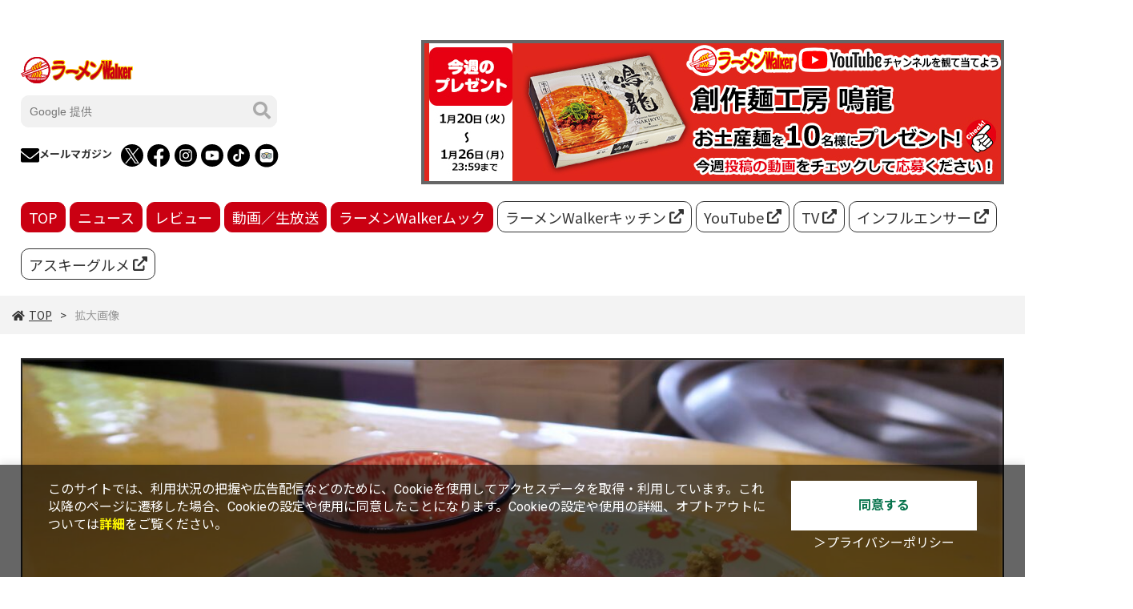

--- FILE ---
content_type: text/html; charset=UTF-8
request_url: https://ramen.walkerplus.com/elem/000/003/363/3363197/img.html
body_size: 7461
content:
<!DOCTYPE html>
<html lang="ja">
<head prefix="og: http://ogp.me/ns# fb: http://ogp.me/ns/fb# website: http://ogp.me/ns/website#">
<meta charset="UTF-8">
<meta http-equiv="X-UA-Compatible" content="IE=edge">
<meta name="viewport" content="width=device-width, initial-scale=1">
<title>拡大画像 【ラーメンWalker】</title>
<meta name="description" content="ラーメン好きが集まる全く新しいラーメンサイト「ラーメンWalker」では、こだわりの人気のラーメン (拉麺)のお店を掲載！雑誌ラーメンWalkerやフジテレビCSで放送されているラーメンWalkerTVなど全国津々浦々まで丁寧に取材したお店情報をお届けします！">
<meta name="keywords" content="ラーメン,拉麺,支那そば,ramen,感想,評価,評判,まとめ,ソーシャルメディア,ランキング,話題,KADOKAWA">
<meta name="author" content="ASCII">
<meta property="og:title" content="拡大画像 【ラーメンWalker】">
<meta property="og:site_name" content="ラーメンwalker">
<meta property="og:description" content="ラーメン好きが集まる全く新しいラーメンサイト「ラーメンWalker」では、こだわりの人気のラーメン (拉麺)のお店を掲載！雑誌ラーメンWalkerやフジテレビCSで放送されているラーメンWalkerTVなど全国津々浦々まで丁寧に取材したお店情報をお届けします！">
<meta property="og:type" content="article">
<meta property="og:url" content="https://ramen.walkerplus.com">
<meta property="og:image" content="https://ramen.walkerplus.com/assets/img/favicon.png">
<meta property="og:image:alt" content="Image description">
<meta name="twitter:card" content="summary_large_image">
<meta name="twitter:site" content="ラーメンwalker">
<meta name="robots" content="max-image-preview:large">

<link rel="stylesheet" href="https://fonts.googleapis.com/css?family=Noto+Sans+JP:400,500,700&display=swap&subset=japanese">
<link rel="stylesheet" href="https://use.fontawesome.com/releases/v5.8.1/css/all.css" integrity="sha384-50oBUHEmvpQ+1lW4y57PTFmhCaXp0ML5d60M1M7uH2+nqUivzIebhndOJK28anvf" crossorigin="anonymous">
<link rel="stylesheet" href="/assets/js/swiper/swiper-bundle.min.css?2022112801"/>
<link rel="stylesheet" href="/assets/css/common.css?2025010801">
<link rel="stylesheet" href="/assets/css/list.css?2025032401">
<link rel="stylesheet" href="/assets/css/detail.css?2023071803">
<link rel="stylesheet" href="/assets/css/info.css?2022112801">

<!-- クッキー許諾のJavascript-->
<script type="text/javascript" src="/assets/js/cookie_optin.js?2024040801"></script>

<script src='https://ssl.webtracker.jp/js/a_ssl.js' async="async"></script>
<script data-ad-client="ca-pub-3423790813770652" async src="https://pagead2.googlesyndication.com/pagead/js/adsbygoogle.js"></script>

<link rel="apple-touch-icon" type="image/png" href="/assets/img/favicon.ico?2022120501">
<link rel="icon" type="image/png" href="/assets/img/favicon.ico?2022120501">

<script>
var canvas, stage, exportRoot, anim_container, dom_overlay_container, fnStartAnimation;
function init() {
	canvas = document.getElementById("canvas");
	anim_container = document.getElementById("animation_container");
	dom_overlay_container = document.getElementById("dom_overlay_container");
	var comp=AdobeAn.getComposition("9B68D7F864EA42739C2401449E6E0592");
	var lib=comp.getLibrary();
	var loader = new createjs.LoadQueue(false);
	loader.addEventListener("fileload", function(evt){handleFileLoad(evt,comp)});
	loader.addEventListener("complete", function(evt){handleComplete(evt,comp)});
	var lib=comp.getLibrary();
	loader.loadManifest(lib.properties.manifest);
}
function handleFileLoad(evt, comp) {
	var images=comp.getImages();	
	if (evt && (evt.item.type == "image")) { images[evt.item.id] = evt.result; }	
}
function handleComplete(evt,comp) {
	//This function is always called, irrespective of the content. You can use the variable "stage" after it is created in token create_stage.
	var lib=comp.getLibrary();
	var ss=comp.getSpriteSheet();
	var queue = evt.target;
	var ssMetadata = lib.ssMetadata;
	for(i=0; i<ssMetadata.length; i++) {
		ss[ssMetadata[i].name] = new createjs.SpriteSheet( {"images": [queue.getResult(ssMetadata[i].name)], "frames": ssMetadata[i].frames} )
	}
	exportRoot = new lib.index();
	stage = new lib.Stage(canvas);	
	//Registers the "tick" event listener.
	fnStartAnimation = function() {
		stage.addChild(exportRoot);
		createjs.Ticker.framerate = lib.properties.fps;
		createjs.Ticker.addEventListener("tick", stage);
	}	    
	//Code to support hidpi screens and responsive scaling.
	AdobeAn.makeResponsive(true,'both',false,1,[canvas,anim_container,dom_overlay_container]);	
	AdobeAn.compositionLoaded(lib.properties.id);
	fnStartAnimation();
}
</script>
<script type="text/javascript">
var dataLayer = dataLayer || [];
dataLayer.push({
    'Category':'I',
    'EID':'I3363197',
    'Cat':'',
    'OpnDate':'2020-02-14T15:00:00+09:00',
    'Image':'',
    'ESI':'1319',
    'Mobile':'0',
    'Priority':'',
    'MaxPages':'1',
    'SubCategory':'',
    'Image11':'2020-02-14T15:00:00+09:00,CI,MaxPages1,ESI1319,M0,',
    'Image12':'',
    'Feature':'',
});
<!-- Google Tag Manager -->
(function(w,d,s,l,i){w[l]=w[l]||[];w[l].push({'gtm.start':new Date().getTime(),event:'gtm.js'});var f=d.getElementsByTagName(s)[0], j=d.createElement(s),dl=l!='dataLayer'?'&l='+l:'';j.async=true;j.src= 'https://www.googletagmanager.com/gtm.js?id='+i+dl;f.parentNode.insertBefore(j,f);})(window,document,'script','dataLayer','GTM-5PS3WLX');
<!-- End Google Tag Manager -->
</script>
</head>

<body id="article__detail" >


<!-- Google Tag Manager (noscript) -->
<noscript><iframe src="https://www.googletagmanager.com/ns.html?id=GTM-5PS3WLX" height="0" width="0" style="display:none;visibility:hidden"></iframe></noscript>
<!-- End Google Tag Manager (noscript) -->
<header class="topHeader">
  <div class="commonHeader">
    <div class="commonHeader__inner">
      <div class="commonHeader__inner-content">
        <a href="/">
          <h2 class="siteLogo"><img src="/assets/img/ramen-logo.svg" alt="ラーメンWalker"></h2>
        </a>
        <div class="pcleftBox">
          <!--
          <script async src="https://cse.google.com/cse.js?cx=e17bdc61e77724517">
          </script>
          <div class="gcse-search"></div>
          -->
          <div class="search__form">
            <form action="/search/" id="searchbox_e17bdc61e77724517" method="get" class="search">
              <input type="hidden" name="cx" value="e17bdc61e77724517">
              <input type="hidden" name="cof" value="FORID:11">
              <input id="textfield" name="q" type="text" placeholder="Google 提供">
              <input id="submitbtn" type="submit" value="">
            </form>
          </div>
          <ul class="commonHeader_inner-content_items">
            <li class="commonHeader_inner-content_item"><a href="https://ramen.xross.jp/smp_rule.php?key=3177cbfe00fff302cf8f33881782db4bba1f152"><i class="circle"><img src="/assets/img/header_mail.svg" alt=""></i>メールマガジン</a></li>
            <li class="commonHeader_inner-content_item"><a href="https://twitter.com/ramenwalkertv"><i class="circle x_icon"><img src="/assets/img/header_x.png" alt=""></i></a></li>
            <li class="commonHeader_inner-content_item"><a href="https://www.facebook.com/ramenwalkertv/"><i class="circle"><img src="/assets/img/header_fb.svg" alt=""></i></a></li>
            <li class="commonHeader_inner-content_item"><a href="https://www.instagram.com/weloveramen_rw/"><i class="circle"><img src="/assets/img/header_ig.svg" alt=""></i></a></li>
            <li class="commonHeader_inner-content_item"><a href="https://www.youtube.com/channel/UCaL66zFr4N9KRUUX8ThlqNQ"><i class="circle"><img src="/assets/img/header_yt.svg" alt=""></i></a></li>
            <li class="commonHeader_inner-content_item"><a href="https://www.tiktok.com/@ramenwalker"><i class="circle"><img src="/assets/img/header_tt.svg" alt=""></i></a></li>
            <li class="commonHeader_inner-content_item"><a href="https://www.tripadvisor.jp/Profile/RamenWalker"><i class="circle"><img src="/assets/img/header_ta.png" alt=""></i></a></li>
          </ul>
        </div>
      </div>
      <div class="commonHeader__inner-ad">
        <!----- 【ラーメンWalker】トップバナー 728×180 ----->
          <div class="advertisement sid_0c14e21a9d7694e377ddfbfac2c39e1700c13f1428f051842c7a4f77ec3db8ef"></div>
      </div>
      

      <div class="globalNav pcNav">
        <nav>
          <div><a href="/">TOP</a></div>
          <div><a href="/ramennews/">ニュース</a></div>
          <div><a href="/review/">レビュー</a></div>
          <div><a href="/live/">動画／生放送</a></div>
          <div><a href="/mook/">ラーメンWalkerムック</a></div>
          <div class="external"><a href="https://ramen.walkerplus.com/kitchen/">ラーメンWalkerキッチン <i><svg id="_レイヤー_2" xmlns="http://www.w3.org/2000/svg" viewBox="0 0 18 18"><path class="cls-1" d="M14.62,12.38v3.38c0,1.24-1.01,2.25-2.25,2.25H2.25c-1.24,0-2.25-1.01-2.25-2.25V5.62c0-1.24,1.01-2.25,2.25-2.25h3.38c.62,0,1.12,.5,1.12,1.12s-.5,1.12-1.12,1.12H2.25V15.75H12.38v-3.38c0-.62,.5-1.12,1.12-1.12s1.12,.5,1.12,1.12ZM18,.84V5.62c0,.45-.27,.86-.69,1.04-.42,.17-.9,.08-1.23-.24l-1.46-1.45-7.08,7.08c-.22,.22-.51,.33-.79,.33s-.58-.11-.79-.33c-.44-.44-.44-1.15,0-1.59L13.04,3.38l-1.46-1.45c-.32-.32-.42-.81-.24-1.23,.17-.42,.58-.69,1.04-.69h4.78c.47,0,.84,.38,.84,.84Z"/></g></svg></i></a></div>
          <div class="external"><a href="https://www.youtube.com/channel/UCaL66zFr4N9KRUUX8ThlqNQ">YouTube <i><svg id="_レイヤー_2" xmlns="http://www.w3.org/2000/svg" viewBox="0 0 18 18"><path class="cls-1" d="M14.62,12.38v3.38c0,1.24-1.01,2.25-2.25,2.25H2.25c-1.24,0-2.25-1.01-2.25-2.25V5.62c0-1.24,1.01-2.25,2.25-2.25h3.38c.62,0,1.12,.5,1.12,1.12s-.5,1.12-1.12,1.12H2.25V15.75H12.38v-3.38c0-.62,.5-1.12,1.12-1.12s1.12,.5,1.12,1.12ZM18,.84V5.62c0,.45-.27,.86-.69,1.04-.42,.17-.9,.08-1.23-.24l-1.46-1.45-7.08,7.08c-.22,.22-.51,.33-.79,.33s-.58-.11-.79-.33c-.44-.44-.44-1.15,0-1.59L13.04,3.38l-1.46-1.45c-.32-.32-.42-.81-.24-1.23,.17-.42,.58-.69,1.04-.69h4.78c.47,0,.84,.38,.84,.84Z"/></g></svg></i></a></div>
          <div class="external"><a href="https://ramen.walkerplus.com/tv/">TV <i><svg id="_レイヤー_2" xmlns="http://www.w3.org/2000/svg" viewBox="0 0 18 18"><path class="cls-1" d="M14.62,12.38v3.38c0,1.24-1.01,2.25-2.25,2.25H2.25c-1.24,0-2.25-1.01-2.25-2.25V5.62c0-1.24,1.01-2.25,2.25-2.25h3.38c.62,0,1.12,.5,1.12,1.12s-.5,1.12-1.12,1.12H2.25V15.75H12.38v-3.38c0-.62,.5-1.12,1.12-1.12s1.12,.5,1.12,1.12ZM18,.84V5.62c0,.45-.27,.86-.69,1.04-.42,.17-.9,.08-1.23-.24l-1.46-1.45-7.08,7.08c-.22,.22-.51,.33-.79,.33s-.58-.11-.79-.33c-.44-.44-.44-1.15,0-1.59L13.04,3.38l-1.46-1.45c-.32-.32-.42-.81-.24-1.23,.17-.42,.58-.69,1.04-.69h4.78c.47,0,.84,.38,.84,.84Z"/></g></svg></i></a></div>
          <div class="external"><a href="https://ramen.walkerplus.com/influencer/">インフルエンサー <i><svg id="_レイヤー_2" xmlns="http://www.w3.org/2000/svg" viewBox="0 0 18 18"><path class="cls-1" d="M14.62,12.38v3.38c0,1.24-1.01,2.25-2.25,2.25H2.25c-1.24,0-2.25-1.01-2.25-2.25V5.62c0-1.24,1.01-2.25,2.25-2.25h3.38c.62,0,1.12,.5,1.12,1.12s-.5,1.12-1.12,1.12H2.25V15.75H12.38v-3.38c0-.62,.5-1.12,1.12-1.12s1.12,.5,1.12,1.12ZM18,.84V5.62c0,.45-.27,.86-.69,1.04-.42,.17-.9,.08-1.23-.24l-1.46-1.45-7.08,7.08c-.22,.22-.51,.33-.79,.33s-.58-.11-.79-.33c-.44-.44-.44-1.15,0-1.59L13.04,3.38l-1.46-1.45c-.32-.32-.42-.81-.24-1.23,.17-.42,.58-.69,1.04-.69h4.78c.47,0,.84,.38,.84,.84Z"/></g></svg></i></a></div>
          <div class="external"><a href="https://ascii.jp/gourmet/">アスキーグルメ <i><svg id="_レイヤー_2" xmlns="http://www.w3.org/2000/svg" viewBox="0 0 18 18"><path class="cls-1" d="M14.62,12.38v3.38c0,1.24-1.01,2.25-2.25,2.25H2.25c-1.24,0-2.25-1.01-2.25-2.25V5.62c0-1.24,1.01-2.25,2.25-2.25h3.38c.62,0,1.12,.5,1.12,1.12s-.5,1.12-1.12,1.12H2.25V15.75H12.38v-3.38c0-.62,.5-1.12,1.12-1.12s1.12,.5,1.12,1.12ZM18,.84V5.62c0,.45-.27,.86-.69,1.04-.42,.17-.9,.08-1.23-.24l-1.46-1.45-7.08,7.08c-.22,.22-.51,.33-.79,.33s-.58-.11-.79-.33c-.44-.44-.44-1.15,0-1.59L13.04,3.38l-1.46-1.45c-.32-.32-.42-.81-.24-1.23,.17-.42,.58-.69,1.04-.69h4.78c.47,0,.84,.38,.84,.84Z"/></g></svg></i></a></div>
        </nav>
      </div>
    </div>
  </div>

  <div class="trigger-gnFixed"></div>
  <input type="checkbox" id="nav-tgl">
  <label for="nav-tgl" class="drawer-open nav-tgl-btn"><span></span></label>
  <label for="nav-tgl" class="drawer-close nav-tgl-btn"></label>
  <!--nav class="drawer-nav" role="navigation"-->
  <nav class="drawer-menu">
    <div class="drawer-menu_inner">
      <ul>
        <li><a href="/">TOP</a></li>
        <li><a href="/ramennews/">ニュース</a></li>
        <li><a href="/review/">レビュー</a></li>
        <li><a href="/live/">動画／生放送</a></li>
        <li><a href="/mook/">ラーメンWalkerムック</a></li>
        <li class="external"><a href="https://ramen.walkerplus.com/kitchen/">ラーメンWalkerキッチン <i><svg id="_レイヤー_2" xmlns="http://www.w3.org/2000/svg" viewBox="0 0 18 18"><path class="cls-1" d="M14.62,12.38v3.38c0,1.24-1.01,2.25-2.25,2.25H2.25c-1.24,0-2.25-1.01-2.25-2.25V5.62c0-1.24,1.01-2.25,2.25-2.25h3.38c.62,0,1.12,.5,1.12,1.12s-.5,1.12-1.12,1.12H2.25V15.75H12.38v-3.38c0-.62,.5-1.12,1.12-1.12s1.12,.5,1.12,1.12ZM18,.84V5.62c0,.45-.27,.86-.69,1.04-.42,.17-.9,.08-1.23-.24l-1.46-1.45-7.08,7.08c-.22,.22-.51,.33-.79,.33s-.58-.11-.79-.33c-.44-.44-.44-1.15,0-1.59L13.04,3.38l-1.46-1.45c-.32-.32-.42-.81-.24-1.23,.17-.42,.58-.69,1.04-.69h4.78c.47,0,.84,.38,.84,.84Z"/></g></svg></i></a></li>
        <li class="external"><a href="https://www.youtube.com/channel/UCaL66zFr4N9KRUUX8ThlqNQ">YouTube <i><svg id="_レイヤー_2" xmlns="http://www.w3.org/2000/svg" viewBox="0 0 18 18"><path class="cls-1" d="M14.62,12.38v3.38c0,1.24-1.01,2.25-2.25,2.25H2.25c-1.24,0-2.25-1.01-2.25-2.25V5.62c0-1.24,1.01-2.25,2.25-2.25h3.38c.62,0,1.12,.5,1.12,1.12s-.5,1.12-1.12,1.12H2.25V15.75H12.38v-3.38c0-.62,.5-1.12,1.12-1.12s1.12,.5,1.12,1.12ZM18,.84V5.62c0,.45-.27,.86-.69,1.04-.42,.17-.9,.08-1.23-.24l-1.46-1.45-7.08,7.08c-.22,.22-.51,.33-.79,.33s-.58-.11-.79-.33c-.44-.44-.44-1.15,0-1.59L13.04,3.38l-1.46-1.45c-.32-.32-.42-.81-.24-1.23,.17-.42,.58-.69,1.04-.69h4.78c.47,0,.84,.38,.84,.84Z"/></g></svg></i></a></li>
        <li class="external"><a href="https://ramen.walkerplus.com/tv/">TV <i><svg id="_レイヤー_2" xmlns="http://www.w3.org/2000/svg" viewBox="0 0 18 18"><path class="cls-1" d="M14.62,12.38v3.38c0,1.24-1.01,2.25-2.25,2.25H2.25c-1.24,0-2.25-1.01-2.25-2.25V5.62c0-1.24,1.01-2.25,2.25-2.25h3.38c.62,0,1.12,.5,1.12,1.12s-.5,1.12-1.12,1.12H2.25V15.75H12.38v-3.38c0-.62,.5-1.12,1.12-1.12s1.12,.5,1.12,1.12ZM18,.84V5.62c0,.45-.27,.86-.69,1.04-.42,.17-.9,.08-1.23-.24l-1.46-1.45-7.08,7.08c-.22,.22-.51,.33-.79,.33s-.58-.11-.79-.33c-.44-.44-.44-1.15,0-1.59L13.04,3.38l-1.46-1.45c-.32-.32-.42-.81-.24-1.23,.17-.42,.58-.69,1.04-.69h4.78c.47,0,.84,.38,.84,.84Z"/></g></svg></i></a></li>
        <li class="external"><a href="https://ramen.walkerplus.com/influencer/">インフルエンサー <i><svg id="_レイヤー_2" xmlns="http://www.w3.org/2000/svg" viewBox="0 0 18 18"><path class="cls-1" d="M14.62,12.38v3.38c0,1.24-1.01,2.25-2.25,2.25H2.25c-1.24,0-2.25-1.01-2.25-2.25V5.62c0-1.24,1.01-2.25,2.25-2.25h3.38c.62,0,1.12,.5,1.12,1.12s-.5,1.12-1.12,1.12H2.25V15.75H12.38v-3.38c0-.62,.5-1.12,1.12-1.12s1.12,.5,1.12,1.12ZM18,.84V5.62c0,.45-.27,.86-.69,1.04-.42,.17-.9,.08-1.23-.24l-1.46-1.45-7.08,7.08c-.22,.22-.51,.33-.79,.33s-.58-.11-.79-.33c-.44-.44-.44-1.15,0-1.59L13.04,3.38l-1.46-1.45c-.32-.32-.42-.81-.24-1.23,.17-.42,.58-.69,1.04-.69h4.78c.47,0,.84,.38,.84,.84Z"/></g></svg></i></a></li>
        <li class="external"><a href="https://ascii.jp/gourmet/">アスキーグルメ <i><svg id="_レイヤー_2" xmlns="http://www.w3.org/2000/svg" viewBox="0 0 18 18"><path class="cls-1" d="M14.62,12.38v3.38c0,1.24-1.01,2.25-2.25,2.25H2.25c-1.24,0-2.25-1.01-2.25-2.25V5.62c0-1.24,1.01-2.25,2.25-2.25h3.38c.62,0,1.12,.5,1.12,1.12s-.5,1.12-1.12,1.12H2.25V15.75H12.38v-3.38c0-.62,.5-1.12,1.12-1.12s1.12,.5,1.12,1.12ZM18,.84V5.62c0,.45-.27,.86-.69,1.04-.42,.17-.9,.08-1.23-.24l-1.46-1.45-7.08,7.08c-.22,.22-.51,.33-.79,.33s-.58-.11-.79-.33c-.44-.44-.44-1.15,0-1.59L13.04,3.38l-1.46-1.45c-.32-.32-.42-.81-.24-1.23,.17-.42,.58-.69,1.04-.69h4.78c.47,0,.84,.38,.84,.84Z"/></g></svg></i></a></li>
      </ul>
      <div class="spBox">
        <!--
        <script async src="https://cse.google.com/cse.js?cx=e17bdc61e77724517">
        </script>
        <div class="gcse-search"></div>
        -->
        <div class="search__form sp">
          <form action="/search/" id="searchbox_e17bdc61e77724517" method="get" class="search">
            <input type="hidden" name="cx" value="e17bdc61e77724517">
            <input type="hidden" name="cof" value="FORID:11">
            <input id="textfield" name="q" type="text" placeholder="Google 提供">
            <input id="submitbtn" type="submit" value="">
          </form>
        </div>
        <div class="commonHeader_inner-content_items">
          <div class="commonHeader_inner-content_item"><a href="#"><i class="circle"><img src="/assets/img/header_mail.svg" alt=""></i>メールマガジン</a></div>
          <div class="commonHeader_inner-content_item"><a href="https://twitter.com/ramenwalkertv"><i class="circle x_icon"><img src="/assets/img/header_x.png" alt=""></i></a></div>
          <div class="commonHeader_inner-content_item"><a href="https://www.facebook.com/ramenwalkertv/"><i class="circle"><img src="/assets/img/header_fb.svg" alt=""></i></a></div>
          <div class="commonHeader_inner-content_item"><a href="https://www.instagram.com/weloveramen_rw/"><i class="circle"><img src="/assets/img/header_ig.svg" alt=""></i></a></div>
          <div class="commonHeader_inner-content_item"><a href="https://www.youtube.com/channel/UCaL66zFr4N9KRUUX8ThlqNQ"><i class="circle"><img src="/assets/img/header_yt.svg" alt=""></i></a></div>
          <div class="commonHeader_inner-content_item"><a href="https://www.tiktok.com/@ramenwalker"><i class="circle"><img src="/assets/img/header_tt.svg" alt=""></i></a></div>
          <div class="commonHeader_inner-content_item"><a href="https://www.tripadvisor.jp/Profile/RamenWalker"><i class="circle"><img src="/assets/img/header_ta.png" alt=""></i></a></div>
        </div>
      </div>
    </div>
  </nav>
</header>

<div class="commonHeader__inner-ad-sp">
  <!-- 【ラーメンWalker】トップバナー 728×180 -->
  <div class="advertisement sid_f52b1ee5f13dcc10ce21aec24282deed022a7e64d2725a37d3b125e2ef4ab0fb"></div>
</div>
    <div class="breadcrumb">
        <ol class="breadcrumb__inner">
          <li><a href="/"><i class="fas fa-home"></i>TOP</a></li>
          <li><span>拡大画像</span></li>
        </ol>
    </div>
  <main>

    <div class="main_inner">

      <article>

        <section class="article__body">
          <div class="enlargedImage">
            <figure>
              <img src="https://ascii.jp/img/2022/05/18/3363197/o/74fe0412ebba0135.jpg" alt="">
            </figure>
          </div>
        </section>

        <div class="footer__ad">
  <script type="text/javascript">var microadCompass = microadCompass || {};microadCompass.queue = microadCompass.queue || [];</script>
  <script type="text/javascript" charset="UTF-8" src="//j.microad.net/js/compass.js" onload="new microadCompass.AdInitializer().initialize();" async></script>
  <div id="df4ab285790bf9a95f4d05513af59e58" >
    <script type="text/javascript">microadCompass.queue.push({"spot": "df4ab285790bf9a95f4d05513af59e58"});</script>
  </div>
</div>

      </article>

    </div>

<aside class="ads">
  <div class="ads__inner">
        <section class="adsblock">
            <!----- 【ラーメンWalker】右ペイン レクタングル グランプリ用 ----->
            <div class="advertisement sid_b7c2245b4d6db7def67645032dac152505f3ec403c2414a3447a88fbc2e41ff0"></div>
        </section>
        <section class="twitter">
            <a class="twitter-timeline" data-width="300" data-height="400" data-theme="light" href="https://twitter.com/ramenwalker?ref_src=twsrc%5Etfw">Tweets by ramenwalker</a>
            <script async src="https://platform.twitter.com/widgets.js" charset="utf-8"></script>
        </section>

        <section class="ranking-item">

          <h2>アクセスランキング</h2>

          <div class="ranking__inner">

            <ul class="ranking__list">

              <li>
                <a href="https://ramen.walkerplus.com/article/4013189/">
                  <figure><img src="https://ascii.jp/img/2020/05/18/3044641/s/4a6c597c13784254.jpg" alt=""></figure>
                  <p>直系を外れながらも、誰よりも「家系」を愛し、躍進し続ける名店 王道家（千葉・柏） </p>
                </a>
              </li>
              <li>
                <a href="https://ramen.walkerplus.com/article/4365699/">
                  <figure><img src="https://ascii.jp/img/2026/01/13/4400653/s/07f9c8a9a5a980d5.jpg" alt=""></figure>
                  <p>ラーメンWalker×千葉のラーメンYouTuberまーみん×人気店のコラボ企画が2026年も登場！鶏白湯の殿堂店「麺や 福一」がまーみんのお願いをかなえた限定麺は必食！</p>
                </a>
              </li>
              <li>
                <a href="https://ramen.walkerplus.com/article/4087248/">
                  <figure><img src="https://ascii.jp/img/2022/03/28/3341453/s/dce6d343e6eac0fc.jpg" alt=""></figure>
                  <p>生涯取材を断り続けてきた“総帥”の多大なる功績と知られざる実像に迫る！貴重すぎる映像記録がついに公開！ ラーメン二郎（東京・三田）</p>
                </a>
              </li>
              <li>
                <a href="https://ramen.walkerplus.com/article/4363153/">
                  <figure><img src="https://ascii.jp/img/2025/12/25/4394009/s/3bb7766130fc2dba.jpg" alt=""></figure>
                  <p>福島県産ホルモンと旨辛スープがクセになる♪「麺や飯や 仁」渾身の体の芯から温まる一杯</p>
                </a>
              </li>
              <li>
                <a href="https://ramen.walkerplus.com/article/4088623/">
                  <figure><img src="https://ascii.jp/img/2022/04/07/3346717/s/8e506f8dc7bf66f5.jpg" alt=""></figure>
                  <p>「佐野JAPAN」が9年ぶりに結集！ いま、最高のラーメンを捧げて、佐野実の生き様を伝える</p>
                </a>
              </li>

            </ul>

          </div>
        </section>

        <section class="latestNews-item">
          <h2 class="accentColor--txt">ピックアップ</h2>
          <div class="latestNews__inner">
            <ul class="latestNews__list">
              <li>
                <a href="https://ramen.walkerplus.com/article/4200036/">
                  <figure><img src="https://ascii.jp/img/2024/09/29/3803519/s/1d297ef131ebc8cd.jpg" alt=""></figure>
                  <p>会長は石破茂次期首相！ ラーメンの自給率わずか14％は向上できるのか!? 熱論が繰り広げられた「ラーメン議連」総会に潜入レポートしてきた</p>
                </a>
              </li>
              <li>
                <a href="https://ramen.walkerplus.com/article/4204219/">
                  <figure><img src="https://ascii.jp/img/2024/06/14/3748309/s/227a427b98d42262.jpg" alt=""></figure>
                  <p>【全国ラーメンツアー】遠征先で出会った絶品麺を小島あんず（SUMMER ROCKET）が語り尽くす！</p>
                </a>
              </li>
              <li>
                <a href="https://ramen.walkerplus.com/article/4203166/">
                  <figure><img src="https://ascii.jp/img/2024/06/07/3744924/s/2c49010ef62df1f0.jpg" alt=""></figure>
                  <p>【東海エリアの激推しラーメン】SKE48ラーメン部の部長・相川暖花がプライベートでお気に入りのラーメンを語り尽くします</p>
                </a>
              </li>
              <li>
                <a href="https://ramen.walkerplus.com/article/4201740/">
                  <figure><img src="https://ascii.jp/img/2024/05/31/3740752/s/bbffa60b1199231f.jpg" alt=""></figure>
                  <p>【辛い/痺れ/冷たい】雲丹うに（Mirror,Mirror）のこの時期食べるべきラーメンはこれだ！</p>
                </a>
              </li>
              <li>
                <a href="https://ramen.walkerplus.com/article/4200520/">
                  <figure><img src="https://ascii.jp/img/2024/05/24/3737361/s/396829daa4d75fbf.jpg" alt=""></figure>
                  <p>塩ラーメンの超名店を大特集！声優・香里有佐が「止まらない塩欲」を語り尽くす</p>
                </a>
              </li>
              <li>
                <a href="https://ramen.walkerplus.com/article/4199412/">
                  <figure><img src="https://ascii.jp/img/2024/05/20/3734502/s/53702e432ea6f43d.jpg" alt=""></figure>
                  <p>上原わかなのハートを燃やし続ける、こってりラーメンの魅力を語り尽くす</p>
                </a>
              </li>
              <li>
                <a href="https://ramen.walkerplus.com/article/4198125/">
                  <figure><img src="https://ascii.jp/img/2024/05/10/3730316/s/62cbbb86503e50f6.png" alt=""></figure>
                  <p>水瀬さらら（Jams Collection）が超絶解説！私の豚骨ラーメンのタイプを全てお話しします</p>
                </a>
              </li>
            </ul>
          </div>
        </section>

  </div>
  <div class="trigger-adFixed"></div>
</aside>  </main>

<footer id="footerFixed" style="top: 0px;">
  <div class="footer__inner--top">
    <ul class="footerLink__list--top">
      <li><a href="/">TOP</a></li>
      <li><a href="/ramennews/">ニュース</a></li>
      <li><a href="/review/">レビュー　</a></li>
      <li><a href="/live/">動画／生放送</a></li>
      <li><a href="/mook/">ラーメンWalkerムック</a></li>
      <li><a href="https://ramen.walkerplus.com/kitchen/">ラーメンWalkerキッチン</a></li>
      <li><a href="https://www.youtube.com/channel/UCaL66zFr4N9KRUUX8ThlqNQ">YouTube</a></li>
      <li><a href="https://ramen.walkerplus.com/tv/">TV</a></li>
      <li><a href="https://ascii.jp/gourmet/">アスキーグルメ</a></li>
    </ul>
  </div>

  <div class="footer__inner--bottom">
    <ul>
      <li><a href="https://lovewalker.jp/" >エリアLOVEWalker</a></li>
      <li><a href="https://lovewalker.jp/yokohama/" >横浜LOVEWalker</a></li>
      <li><a href="https://lovewalker.jp/nishi-shinjuku/" >西新宿LOVEWalker</a></li>
      <li><a href="https://lovewalker.jp/yakei/" >夜景LOVEWalker</a></li>
      <li><a href="https://lovewalker.jp/kyushu/" >九州LOVEWalker</a></li>
      <li><a href="https://lovewalker.jp/marunouchi/" >丸の内LOVEWalker</a></li>
      <li><a href="https://lovewalker.jp/sengoku/" >戦国LOVEWalker</a></li>
    </ul>
    <ul class="footerLink__ascii">
      <li><a href="https://ascii.jp" >ASCII.jp</a></li>
    </ul>
    <ul class="footerLink__list--bottom">
      <li><a href="/info/">サイトポリシー</a></li>
      <li><a href="https://www.lab-kadokawa.com/privacy/" rel="noopener noreferrer" target="_blank">プライバシーポリシー</a></li>
      <li><a href="https://www.lab-kadokawa.com/" rel="noopener noreferrer" target="_blank">運営会社</a></li>
      <li><a href="https://ramen.xross.jp/smp_rule.php?key=3177aa1574b3bae2b0d03f05664bb6d20ade212" rel="noopener noreferrer" target="_blank">お問い合わせ</a></li>
    </ul>
    <p class="copyright">©KADOKAWA ASCII Research Laboratories, Inc. 2026</p>
  </div>
</footer>
<p id="page-top" style=""><a href="#">PAGE<br>TOP</a></p>


<script src="/assets/js/jquery.min.js"></script>
	<script type="text/javascript" src="/assets/js/ads.js?2023091028"></script>
<script src="/assets/js/swiper/swiper-bundle.min.js"></script>

<div class="scriptContainer"></div>
<script>
  function appendScript(URL) {
    var el = document.createElement('script');
    el.src = URL;
    $(".scriptContainer").append(el);
  };

  function scrollMagic() {
    appendScript("/assets/js/scrollmagic/ScrollMagic.min.js");
    appendScript("/assets/js/scrollmagic/debug.addIndicators.min.js");
    timer = setTimeout(function() {
      appendScript("/assets/js/scrollmagic/init.js");
    }, 2000);
  };

  var windowSize = $(window).width();
  if (windowSize < 769) {} else {
    $empty = $('.scriptContainer');
    if($empty.is(':empty')){
      scrollMagic();
    }
  }

  var resize = function() {
    var timeoutID = 0;
    var delay = 500;
    window.addEventListener("resize", function() {
      clearTimeout(timeoutID);
      timeoutID = setTimeout(function() {
        var windowSize = $(window).width();
        if (windowSize < 769) {
          $('.scriptContainer').html('');
        } else {
          $empty = $('.scriptContainer');
          if($empty.is(':empty')){
            scrollMagic();
          }
        }
      }, delay);
    }, false);
  };
  resize();
</script>

<script src="/assets/js/script.js"></script>

</body>
</html>

--- FILE ---
content_type: text/html; charset=UTF-8
request_url: https://aads.ascii.jp/ads/0c14e21a9d7694e377ddfbfac2c39e1700c13f1428f051842c7a4f77ec3db8ef/
body_size: 77
content:
<div class="adsview 8aaa61d08bd01576e342868e43897646cc7386b15dc4960b27412f4d59ec1dea" id="adscnt"><a href="https://www.youtube.com/ramenwalker"><img src="https://aads.ascii.jp/ad_img/2026/01/4522/77f7bb9b05ed3162.jpg" alt="RW_present_bann728_260120"></a></div>

--- FILE ---
content_type: text/html; charset=UTF-8
request_url: https://aads.ascii.jp/ads/f52b1ee5f13dcc10ce21aec24282deed022a7e64d2725a37d3b125e2ef4ab0fb/
body_size: 75
content:
<div class="adsview 665c195a15c02dec310fa8be93c046ecc953e200f8b7d0c4a25f931e368e639a" id="adscnt"><a href="https://www.youtube.com/ramenwalker"><img src="https://aads.ascii.jp/ad_img/2026/01/4521/332869c9b884f097.jpg" alt="RW_present_bann728_260120"></a></div>

--- FILE ---
content_type: text/html; charset=UTF-8
request_url: https://aads.ascii.jp/ads/b7c2245b4d6db7def67645032dac152505f3ec403c2414a3447a88fbc2e41ff0/
body_size: 60
content:
<div class="adsview 6176886f4efcbf8bc9371fc1f1175b57aaec92da859c6d0a1d3b43c747ff5df2" id="adscnt"><a href="https://ramen.walkerplus.com/grandprix/"><img src="https://aads.ascii.jp/ad_img/2023/11/3545/90a191a6750868e5.jpg" alt="129794"></a></div>

--- FILE ---
content_type: text/html; charset=utf-8
request_url: https://www.google.com/recaptcha/api2/aframe
body_size: 269
content:
<!DOCTYPE HTML><html><head><meta http-equiv="content-type" content="text/html; charset=UTF-8"></head><body><script nonce="KmHvJHJLrjuEaX90ZK_SCw">/** Anti-fraud and anti-abuse applications only. See google.com/recaptcha */ try{var clients={'sodar':'https://pagead2.googlesyndication.com/pagead/sodar?'};window.addEventListener("message",function(a){try{if(a.source===window.parent){var b=JSON.parse(a.data);var c=clients[b['id']];if(c){var d=document.createElement('img');d.src=c+b['params']+'&rc='+(localStorage.getItem("rc::a")?sessionStorage.getItem("rc::b"):"");window.document.body.appendChild(d);sessionStorage.setItem("rc::e",parseInt(sessionStorage.getItem("rc::e")||0)+1);localStorage.setItem("rc::h",'1769031296708');}}}catch(b){}});window.parent.postMessage("_grecaptcha_ready", "*");}catch(b){}</script></body></html>

--- FILE ---
content_type: text/javascript;charset=UTF-8
request_url: https://s-rtb.send.microad.jp/ad?spot=df4ab285790bf9a95f4d05513af59e58&cb=microadCompass.AdRequestor.callback&url=https%3A%2F%2Framen.walkerplus.com%2Felem%2F000%2F003%2F363%2F3363197%2Fimg.html&vo=true&mimes=%5B100%2C300%2C301%2C302%5D&cbt=cc7b3af306a550019be27b54ee&pa=false&ar=false&ver=%5B%22compass.js.v1.20.1%22%5D
body_size: 161
content:
microadCompass.AdRequestor.callback({"spot":"df4ab285790bf9a95f4d05513af59e58","sequence":"2","impression_id":"5570410192377850893"})

--- FILE ---
content_type: application/javascript; charset=utf8
request_url: https://ramen.walkerplus.com/assets/js/cookie_optin.js?2024040801
body_size: 1050
content:
window.addEventListener("DOMContentLoaded", function () {
  "use strict";
  //localStorage から ramen_walker_cookie_opt_in と see-detail の値を取得
  var cookieOptin = localStorage.getItem("ramen_walker_cookie_opt_in");

  if (cookieOptin == null) {
    var ref = document.referrer; // リファラ情報を得る
    var hereHost = window.location.hostname; // 現在ページのホスト(ドメイン)名を得る

    // ホスト名が含まれるか探す正規表現を作る(大文字・小文字を区別しない)
    var sStr = "^https?://" + hereHost;
    var rExp = new RegExp(sStr, "i");

    // 通知バーのスタイル
    var acceptcss = document.createElement("link");
    acceptcss.href = "/assets/css/cookie_optin.css?2024040801";
    acceptcss.setAttribute("rel", "stylesheet");
    document.head.appendChild(acceptcss);

    //通知の表示
    var accept = document.createElement("div");
    accept.setAttribute("class", "cookie-pop");
    accept.setAttribute("id", "cookie-pop-bn");
    document.body.appendChild(accept);
  }
});

//---------------------------------------
//loadイベント
//---------------------------------------
window.addEventListener("load", function () {
  //localStorage から ramen_walker_cookie_opt_in の値を取得
  var cookieOptin = localStorage.getItem("ramen_walker_cookie_opt_in");

  if (cookieOptin == null) {
    //HTMLの読込み
    jQuery("#include-footer-copyright").addClass("accept");
    htmlLoad();
  }
});

//---------------------------------------
//通知の要素を追加する（外部ファイル読み込み）
//---------------------------------------
function htmlLoad() {
  //Httpリクエストを作る
  var xmlhttp = false;
  if (typeof ActiveXObject != "undefined") {
    try {
      xmlhttp = new ActiveXObject("Microsoft.XMLHTTP");
    } catch (e) {
      xmlhttp = false;
    }
  }
  if (!xmlhttp && typeof XMLHttpRequest != "undefined") {
    xmlhttp = new XMLHttpRequest();
  }

  var htmlDirectory = false;
  htmlDirectory = "/assets/html/cookiepop.html";

  xmlhttp.open("GET", htmlDirectory, "True");
  xmlhttp.onreadystatechange = function () {
    if (xmlhttp.readyState == 4 && xmlhttp.status == 200) {
      var elem = document.getElementById("cookie-pop-bn");
      elem.innerHTML = xmlhttp.responseText;
    }
  };
  xmlhttp.send(null);
}

//---------------------------------------
//同意ボタン押下
//---------------------------------------
function acceptClick() {
  localStorage.setItem("ramen_walker_cookie_opt_in", "yes");
  document.getElementById("cookie-pop-bn").classList.add("pop-remove");
  //CSS Animation が完了するまで待機
  window.setTimeout("window.location.reload(false)", 500);
  jQuery("#include-footer-copyright").removeClass("accept");
}
